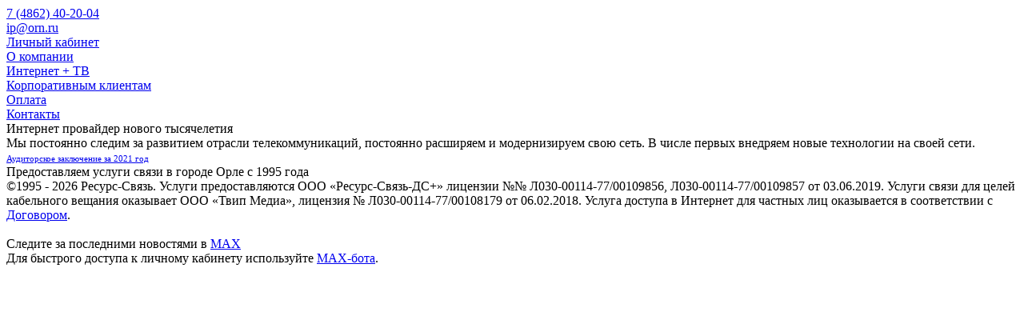

--- FILE ---
content_type: text/html; charset=utf-8
request_url: https://orn.ru/
body_size: 6766
content:
<!DOCTYPE html>
<html>
	<head>
		<title>Ресурс-Связь</title>
		<meta http-equiv="Content-Type" content="text/html; charset=UTF-8">
		<meta name="viewport" content="width=device-width, initial-scale=1">
		<meta name="theme-color" content="#c6c1bd" />
		<meta property="og:site_name" content="orn.ru">
		<meta property="og:title" content="Ресурс-Связь">
		<meta property="og:description" content="Провайдер нового тысячелетия. Мы постоянно следим за развитием отрасли телекоммуникаций, постоянно расширяем и модернизируем свою сеть. В числе первых внедряем новые технологии на своей сети.">
		<meta property="og:image" content="/img/logo_resurs_svyaz-850-850.png">
		<meta property="og:locale" content="ru_RU">
		<link href="/style/fonts/stylesheet.css" rel="stylesheet">
		<link rel="stylesheet" type="text/css" href="/style/jquery-ui-1.11.4.custom/jquery-ui.min.css">
		<link rel="stylesheet" type="text/css" href="/style/style.css">
		<script src="/js/jquery-1.11.3.min.js"></script>
		
		<script src="/js/jquery-ui.min.js"></script>
		<script src="/js/inputmask/jquery.inputmask.js"></script>
		<script>
			var xDown = null;
			var yDown = null;
			function getTouches(evt) {
				return evt.touches || // browser API
					evt.originalEvent.touches; // jQuery 
			}
			function handleTouchStart(evt) {
				const firstTouch = getTouches(evt)[0];
				xDown = firstTouch.clientX;
				yDown = firstTouch.clientY;
			}
			function handleTouchMove(evt) {
				const firstTouch = getTouches(evt)[0];
				if (!xDown || !yDown) {
					return;
				}
				var xUp = firstTouch.clientX;
				var yUp = firstTouch.clientY;
				var xDiff = xDown - xUp;
				var yDiff = yDown - yUp;
				if (Math.abs(xDiff) > Math.abs(yDiff)) {
					if (xDiff > 0) {
						hideMenu();
					} else {
						showMenu();
					}
					console.log("xDiff=" + xDiff);
				}
				xDown = null;
				yDown = null;
			}
			function handleTouchEnd(evt) {
			}
			function showMenu() {
				$(".menubar").animate({
					"left": "0px"
				}, "slow").addClass("flip");
			}
			function hideMenu() {
				$(".menubar").animate({
					"left": "-270px"
				}, "slow").removeClass("flip");
			}
			function toggleMenu() {
				if ($(".menubar.flip .arrow-btn").length > 0) {
					hideMenu();
				} else {
					showMenu();
				}
			}

			document.addEventListener("touchmove", handleTouchMove, false);
			document.addEventListener("touchstart", handleTouchStart, false);
			document.addEventListener('touchend', handleTouchEnd, false);
			jQuery(function () {
				$(".menubar .arrow-btn").on("click", toggleMenu);
			});
		</script>
	</head>
	<body>
		<div class="header">
			<div class="logo"></div>
			<div class="header-content">
				<div class="item"><a href="tel:+74862402004" class="phone">7 (4862) 40-20-04</a></div>
				<div class="item"><a href="mailto:ip@orn.ru" class="mail">ip@orn.ru</a></div>
				<div class="item"><a href="http://cab.orn.ru" class="cabinet">Личный кабинет</a></div>
			</div>
		</div>
		<div class="frame">
			<div class="menubar">
				<div class="arrow-btn"></div>
				<a href="/" class="active"><div class="menuicon" style="background-image: url(/style/img/icon-menu_1.svg)"></div>О компании</a>
				<a href="home" ><div class="menuicon" style="background-image: url(/style/img/icon-menu_2.svg)"></div>Интернет + ТВ</a>
				<a href="corp" ><div class="menuicon" style="background-image: url(/style/img/icon-menu_3.svg)"></div>Корпоративным клиентам</a>
				<a href="pay" ><div class="menuicon" style="background-image: url(/style/img/icon-menu_4.svg)"></div>Оплата</a>
				<a href="contacts" ><div class="menuicon" style="background-image: url(/style/img/icon-menu_5.svg)"></div>Контакты</a>
			</div>
			<div class="content mouse">
	<div class="home-title">
		Интернет
		провайдер
		нового
		тысячелетия
	</div>
	<div class="home-text">
		Мы постоянно следим за развитием отрасли телекоммуникаций, постоянно расширяем и модернизируем свою сеть. В числе первых внедряем новые технологии на своей сети.
	</div>

	<a href="files/audit2021.pdf" style="font-size: 0.7em;">Аудиторское заключение за 2021 год</a> 
</div>
		</div>
		<div class="footer">
			<div class="company">Предоставляем услуги связи  в городе Орле с 1995 года</div>
			<div class="footer-content">
				&COPY;1995 - 2026 Ресурс-Связь. Услуги предоставляются 



				ООО &laquo;Ресурс-Связь-ДС+&raquo; лицензии №№ Л030-00114-77/00109856, Л030-00114-77/00109857 от 03.06.2019.
				Услуги связи для целей кабельного вещания оказывает OOO «Твип Медиа», лицензия № Л030-00114-77/00108179 от 06.02.2018.
				Услуга доступа в Интернет для частных лиц оказывается в соответствии с <a href="/docs/Договор Оферта ДС плюс.docx" >Договором</a>.
				<br/><br/>
				Следите за последними новостями в <a target="_blank" href="https://max.ru/id5753071271_biz">MAX</a>
				<br/>
				Для быстрого доступа к личному кабинету используйте <a target="_blank" href="https://max.ru/id5753071271_bot">MAX-бота</a>.
			</div>
		</div>
		<!-- Yandex.Metrika counter -->
		<script type="text/javascript" >
			
				(function (m, e, t, r, i, k, a) {
					m[i] = m[i] || function () {
						(m[i].a = m[i].a || []).push(arguments)
					};
					m[i].l = 1 * new Date();
					for (var j = 0; j < document.scripts.length; j++) {
						if (document.scripts[j].src === r) {
							return;
						}
					}
					k = e.createElement(t), a = e.getElementsByTagName(t)[0], k.async = 1, k.src = r, a.parentNode.insertBefore(k, a)
				})
					(window, document, "script", "https://mc.yandex.ru/metrika/tag.js", "ym");
				ym(101835263, "init", {
					clickmap: true,
					trackLinks: true,
					accurateTrackBounce: true
				});
			
		</script>
		<noscript><div><img src="https://mc.yandex.ru/watch/101835263" style="position:absolute; left:-9999px;" alt="" /></div></noscript>
		<!-- /Yandex.Metrika counter -->
	</body>
</html>
